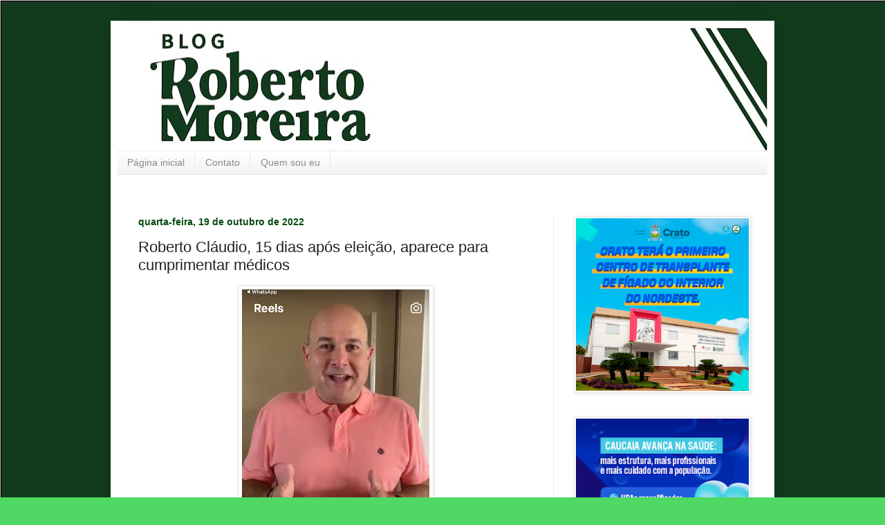

--- FILE ---
content_type: text/html; charset=UTF-8
request_url: https://www.blogrobertomoreira.com/2022/10/roberto-claudio-15-dias-apos-eleicao.html
body_size: 13295
content:
<!DOCTYPE html>
<html class='v2' dir='ltr' lang='pt-BR'>
<head>
<link href='https://www.blogger.com/static/v1/widgets/335934321-css_bundle_v2.css' rel='stylesheet' type='text/css'/>
<meta content='width=1100' name='viewport'/>
<meta content='text/html; charset=UTF-8' http-equiv='Content-Type'/>
<meta content='blogger' name='generator'/>
<link href='https://www.blogrobertomoreira.com/favicon.ico' rel='icon' type='image/x-icon'/>
<link href='https://www.blogrobertomoreira.com/2022/10/roberto-claudio-15-dias-apos-eleicao.html' rel='canonical'/>
<link rel="alternate" type="application/atom+xml" title="Roberto Moreira - Atom" href="https://www.blogrobertomoreira.com/feeds/posts/default" />
<link rel="alternate" type="application/rss+xml" title="Roberto Moreira - RSS" href="https://www.blogrobertomoreira.com/feeds/posts/default?alt=rss" />
<link rel="service.post" type="application/atom+xml" title="Roberto Moreira - Atom" href="https://www.blogger.com/feeds/7233307391534173589/posts/default" />

<link rel="alternate" type="application/atom+xml" title="Roberto Moreira - Atom" href="https://www.blogrobertomoreira.com/feeds/1411977672445640412/comments/default" />
<!--Can't find substitution for tag [blog.ieCssRetrofitLinks]-->
<link href='https://blogger.googleusercontent.com/img/b/R29vZ2xl/AVvXsEiiciwTxqXZ66cPDm-0ZG-qJl8lOsEJIUW8aO1xK4GoJ-R7Pm_sLdc7q6_MELpxU6rMDi9UY8kWYAXVLIpPaC93jkQu8GyD6tzYf5eMmdH2embgsjWCqR5NRovVf-zhd3T3D_WcSFBZVrhZ46VH1xc4T9dhScX7y9-bKBN1-QVgNp1XEIMFb4F2LKBe/w271-h400/F148C1EF-D4CB-4798-A50C-28ED2C5665E2.jpeg' rel='image_src'/>
<meta content='https://www.blogrobertomoreira.com/2022/10/roberto-claudio-15-dias-apos-eleicao.html' property='og:url'/>
<meta content='Roberto Cláudio, 15 dias após eleição, aparece para  cumprimentar médicos ' property='og:title'/>
<meta content='O ex-prefeito Roberto Cláudio gravou vídeo, parabenizando e registrando o dia do médico. O depoimento foi gravado, 15 dias após o resultado ...' property='og:description'/>
<meta content='https://blogger.googleusercontent.com/img/b/R29vZ2xl/AVvXsEiiciwTxqXZ66cPDm-0ZG-qJl8lOsEJIUW8aO1xK4GoJ-R7Pm_sLdc7q6_MELpxU6rMDi9UY8kWYAXVLIpPaC93jkQu8GyD6tzYf5eMmdH2embgsjWCqR5NRovVf-zhd3T3D_WcSFBZVrhZ46VH1xc4T9dhScX7y9-bKBN1-QVgNp1XEIMFb4F2LKBe/w1200-h630-p-k-no-nu/F148C1EF-D4CB-4798-A50C-28ED2C5665E2.jpeg' property='og:image'/>
<title>Roberto Moreira: Roberto Cláudio, 15 dias após eleição, aparece para  cumprimentar médicos </title>
<style id='page-skin-1' type='text/css'><!--
/*
-----------------------------------------------
Blogger Template Style
Name:     Simple
Designer: Blogger
URL:      www.blogger.com
----------------------------------------------- */
/* Content
----------------------------------------------- */
body {
font: normal normal 12px Arial, Tahoma, Helvetica, FreeSans, sans-serif;
color: #222222;
background: #4fd863 url(https://blogger.googleusercontent.com/img/a/AVvXsEjRfxg69aGiBPox1wBYALikRFw18PXVtfV6DxYdzM2TJDDnQDrvTOaxe6tfyM-OmPFzzTEkFWK5wDYQMlNJMXGQlMj_EPQFdsQsniguELcb8bSKAxaLVNhB64H93LnQ1gqCcTJRfMaTNHlw8CNBooUtrHJVDn5pS4Gsjvn0Kgpyb8h86NGhEgcJuopmzIs=s1600) repeat scroll top left;
padding: 0 40px 40px 40px;
}
html body .region-inner {
min-width: 0;
max-width: 100%;
width: auto;
}
h2 {
font-size: 22px;
}
a:link {
text-decoration:none;
color: #167829;
}
a:visited {
text-decoration:none;
color: #737373;
}
a:hover {
text-decoration:underline;
color: #14ff54;
}
.body-fauxcolumn-outer .fauxcolumn-inner {
background: transparent none repeat scroll top left;
_background-image: none;
}
.body-fauxcolumn-outer .cap-top {
position: absolute;
z-index: 1;
height: 400px;
width: 100%;
}
.body-fauxcolumn-outer .cap-top .cap-left {
width: 100%;
background: transparent none repeat-x scroll top left;
_background-image: none;
}
.content-outer {
-moz-box-shadow: 0 0 40px rgba(0, 0, 0, .15);
-webkit-box-shadow: 0 0 5px rgba(0, 0, 0, .15);
-goog-ms-box-shadow: 0 0 10px #333333;
box-shadow: 0 0 40px rgba(0, 0, 0, .15);
margin-bottom: 1px;
}
.content-inner {
padding: 10px 10px;
}
.content-inner {
background-color: #ffffff;
}
/* Header
----------------------------------------------- */
.header-outer {
background: #000000 none repeat-x scroll 0 -400px;
_background-image: none;
}
.Header h1 {
font: normal normal 60px Arial, Tahoma, Helvetica, FreeSans, sans-serif;
color: #268b31;
text-shadow: -1px -1px 1px rgba(0, 0, 0, .2);
}
.Header h1 a {
color: #268b31;
}
.Header .description {
font-size: 140%;
color: #585858;
}
.header-inner .Header .titlewrapper {
padding: 22px 30px;
}
.header-inner .Header .descriptionwrapper {
padding: 0 30px;
}
/* Tabs
----------------------------------------------- */
.tabs-inner .section:first-child {
border-top: 1px solid #e8e8e8;
}
.tabs-inner .section:first-child ul {
margin-top: -1px;
border-top: 1px solid #e8e8e8;
border-left: 0 solid #e8e8e8;
border-right: 0 solid #e8e8e8;
}
.tabs-inner .widget ul {
background: #efefef url(https://resources.blogblog.com/blogblog/data/1kt/simple/gradients_light.png) repeat-x scroll 0 -800px;
_background-image: none;
border-bottom: 1px solid #e8e8e8;
margin-top: 0;
margin-left: -30px;
margin-right: -30px;
}
.tabs-inner .widget li a {
display: inline-block;
padding: .6em 1em;
font: normal normal 14px Arial, Tahoma, Helvetica, FreeSans, sans-serif;
color: #898989;
border-left: 1px solid #ffffff;
border-right: 1px solid #e8e8e8;
}
.tabs-inner .widget li:first-child a {
border-left: none;
}
.tabs-inner .widget li.selected a, .tabs-inner .widget li a:hover {
color: #000000;
background-color: #e8e8e8;
text-decoration: none;
}
/* Columns
----------------------------------------------- */
.main-outer {
border-top: 0 solid #e8e8e8;
}
.fauxcolumn-left-outer .fauxcolumn-inner {
border-right: 1px solid #e8e8e8;
}
.fauxcolumn-right-outer .fauxcolumn-inner {
border-left: 1px solid #e8e8e8;
}
/* Headings
----------------------------------------------- */
div.widget > h2,
div.widget h2.title {
margin: 0 0 1em 0;
font: normal bold 11px Arial, Tahoma, Helvetica, FreeSans, sans-serif;
color: #000000;
}
/* Widgets
----------------------------------------------- */
.widget .zippy {
color: #898989;
text-shadow: 2px 2px 1px rgba(0, 0, 0, .1);
}
.widget .popular-posts ul {
list-style: none;
}
/* Posts
----------------------------------------------- */
h2.date-header {
font: normal bold 14px Arial, Tahoma, Helvetica, FreeSans, sans-serif;
}
.date-header span {
background-color: #ffffff;
color: #064b10;
padding: inherit;
letter-spacing: inherit;
margin: inherit;
}
.main-inner {
padding-top: 30px;
padding-bottom: 30px;
}
.main-inner .column-center-inner {
padding: 0 15px;
}
.main-inner .column-center-inner .section {
margin: 0 15px;
}
.post {
margin: 0 0 25px 0;
}
h3.post-title, .comments h4 {
font: normal normal 22px Arial, Tahoma, Helvetica, FreeSans, sans-serif;
margin: .75em 0 0;
}
.post-body {
font-size: 110%;
line-height: 1.4;
position: relative;
}
.post-body img, .post-body .tr-caption-container, .Profile img, .Image img,
.BlogList .item-thumbnail img {
padding: 2px;
background: #ffffff;
border: 1px solid #e8e8e8;
-moz-box-shadow: 1px 1px 5px rgba(0, 0, 0, .1);
-webkit-box-shadow: 1px 1px 5px rgba(0, 0, 0, .1);
box-shadow: 1px 1px 5px rgba(0, 0, 0, .1);
}
.post-body img, .post-body .tr-caption-container {
padding: 5px;
}
.post-body .tr-caption-container {
color: #000000;
}
.post-body .tr-caption-container img {
padding: 0;
background: transparent;
border: none;
-moz-box-shadow: 0 0 0 rgba(0, 0, 0, .1);
-webkit-box-shadow: 0 0 0 rgba(0, 0, 0, .1);
box-shadow: 0 0 0 rgba(0, 0, 0, .1);
}
.post-header {
margin: 0 0 1.5em;
line-height: 1.6;
font-size: 90%;
}
.post-footer {
margin: 20px -2px 0;
padding: 5px 10px;
color: #282828;
background-color: #f4f4f4;
border-bottom: 1px solid #e8e8e8;
line-height: 1.6;
font-size: 90%;
}
#comments .comment-author {
padding-top: 1.5em;
border-top: 1px solid #e8e8e8;
background-position: 0 1.5em;
}
#comments .comment-author:first-child {
padding-top: 0;
border-top: none;
}
.avatar-image-container {
margin: .2em 0 0;
}
#comments .avatar-image-container img {
border: 1px solid #e8e8e8;
}
/* Comments
----------------------------------------------- */
.comments .comments-content .icon.blog-author {
background-repeat: no-repeat;
background-image: url([data-uri]);
}
.comments .comments-content .loadmore a {
border-top: 1px solid #898989;
border-bottom: 1px solid #898989;
}
.comments .comment-thread.inline-thread {
background-color: #f4f4f4;
}
.comments .continue {
border-top: 2px solid #898989;
}
/* Accents
---------------------------------------------- */
.section-columns td.columns-cell {
border-left: 1px solid #e8e8e8;
}
.blog-pager {
background: transparent none no-repeat scroll top center;
}
.blog-pager-older-link, .home-link,
.blog-pager-newer-link {
background-color: #ffffff;
padding: 5px;
}
.footer-outer {
border-top: 0 dashed #bbbbbb;
}
/* Mobile
----------------------------------------------- */
body.mobile  {
background-size: auto;
}
.mobile .body-fauxcolumn-outer {
background: transparent none repeat scroll top left;
}
.mobile .body-fauxcolumn-outer .cap-top {
background-size: 100% auto;
}
.mobile .content-outer {
-webkit-box-shadow: 0 0 3px rgba(0, 0, 0, .15);
box-shadow: 0 0 3px rgba(0, 0, 0, .15);
}
.mobile .tabs-inner .widget ul {
margin-left: 0;
margin-right: 0;
}
.mobile .post {
margin: 0;
}
.mobile .main-inner .column-center-inner .section {
margin: 0;
}
.mobile .date-header span {
padding: 0.1em 10px;
margin: 0 -10px;
}
.mobile h3.post-title {
margin: 0;
}
.mobile .blog-pager {
background: transparent none no-repeat scroll top center;
}
.mobile .footer-outer {
border-top: none;
}
.mobile .main-inner, .mobile .footer-inner {
background-color: #ffffff;
}
.mobile-index-contents {
color: #222222;
}
.mobile-link-button {
background-color: #167829;
}
.mobile-link-button a:link, .mobile-link-button a:visited {
color: #ffffff;
}
.mobile .tabs-inner .section:first-child {
border-top: none;
}
.mobile .tabs-inner .PageList .widget-content {
background-color: #e8e8e8;
color: #000000;
border-top: 1px solid #e8e8e8;
border-bottom: 1px solid #e8e8e8;
}
.mobile .tabs-inner .PageList .widget-content .pagelist-arrow {
border-left: 1px solid #e8e8e8;
}

--></style>
<style id='template-skin-1' type='text/css'><!--
body {
min-width: 960px;
}
.content-outer, .content-fauxcolumn-outer, .region-inner {
min-width: 960px;
max-width: 960px;
_width: 960px;
}
.main-inner .columns {
padding-left: 0;
padding-right: 310px;
}
.main-inner .fauxcolumn-center-outer {
left: 0;
right: 310px;
/* IE6 does not respect left and right together */
_width: expression(this.parentNode.offsetWidth -
parseInt("0") -
parseInt("310px") + 'px');
}
.main-inner .fauxcolumn-left-outer {
width: 0;
}
.main-inner .fauxcolumn-right-outer {
width: 310px;
}
.main-inner .column-left-outer {
width: 0;
right: 100%;
margin-left: -0;
}
.main-inner .column-right-outer {
width: 310px;
margin-right: -310px;
}
#layout {
min-width: 0;
}
#layout .content-outer {
min-width: 0;
width: 800px;
}
#layout .region-inner {
min-width: 0;
width: auto;
}
body#layout div.add_widget {
padding: 8px;
}
body#layout div.add_widget a {
margin-left: 32px;
}
--></style>
<style>
    body {background-image:url(https\:\/\/blogger.googleusercontent.com\/img\/a\/AVvXsEjRfxg69aGiBPox1wBYALikRFw18PXVtfV6DxYdzM2TJDDnQDrvTOaxe6tfyM-OmPFzzTEkFWK5wDYQMlNJMXGQlMj_EPQFdsQsniguELcb8bSKAxaLVNhB64H93LnQ1gqCcTJRfMaTNHlw8CNBooUtrHJVDn5pS4Gsjvn0Kgpyb8h86NGhEgcJuopmzIs=s1600);}
    
@media (max-width: 200px) { body {background-image:url(https\:\/\/blogger.googleusercontent.com\/img\/a\/AVvXsEjRfxg69aGiBPox1wBYALikRFw18PXVtfV6DxYdzM2TJDDnQDrvTOaxe6tfyM-OmPFzzTEkFWK5wDYQMlNJMXGQlMj_EPQFdsQsniguELcb8bSKAxaLVNhB64H93LnQ1gqCcTJRfMaTNHlw8CNBooUtrHJVDn5pS4Gsjvn0Kgpyb8h86NGhEgcJuopmzIs=w200);}}
@media (max-width: 400px) and (min-width: 201px) { body {background-image:url(https\:\/\/blogger.googleusercontent.com\/img\/a\/AVvXsEjRfxg69aGiBPox1wBYALikRFw18PXVtfV6DxYdzM2TJDDnQDrvTOaxe6tfyM-OmPFzzTEkFWK5wDYQMlNJMXGQlMj_EPQFdsQsniguELcb8bSKAxaLVNhB64H93LnQ1gqCcTJRfMaTNHlw8CNBooUtrHJVDn5pS4Gsjvn0Kgpyb8h86NGhEgcJuopmzIs=w400);}}
@media (max-width: 800px) and (min-width: 401px) { body {background-image:url(https\:\/\/blogger.googleusercontent.com\/img\/a\/AVvXsEjRfxg69aGiBPox1wBYALikRFw18PXVtfV6DxYdzM2TJDDnQDrvTOaxe6tfyM-OmPFzzTEkFWK5wDYQMlNJMXGQlMj_EPQFdsQsniguELcb8bSKAxaLVNhB64H93LnQ1gqCcTJRfMaTNHlw8CNBooUtrHJVDn5pS4Gsjvn0Kgpyb8h86NGhEgcJuopmzIs=w800);}}
@media (max-width: 1200px) and (min-width: 801px) { body {background-image:url(https\:\/\/blogger.googleusercontent.com\/img\/a\/AVvXsEjRfxg69aGiBPox1wBYALikRFw18PXVtfV6DxYdzM2TJDDnQDrvTOaxe6tfyM-OmPFzzTEkFWK5wDYQMlNJMXGQlMj_EPQFdsQsniguELcb8bSKAxaLVNhB64H93LnQ1gqCcTJRfMaTNHlw8CNBooUtrHJVDn5pS4Gsjvn0Kgpyb8h86NGhEgcJuopmzIs=w1200);}}
/* Last tag covers anything over one higher than the previous max-size cap. */
@media (min-width: 1201px) { body {background-image:url(https\:\/\/blogger.googleusercontent.com\/img\/a\/AVvXsEjRfxg69aGiBPox1wBYALikRFw18PXVtfV6DxYdzM2TJDDnQDrvTOaxe6tfyM-OmPFzzTEkFWK5wDYQMlNJMXGQlMj_EPQFdsQsniguELcb8bSKAxaLVNhB64H93LnQ1gqCcTJRfMaTNHlw8CNBooUtrHJVDn5pS4Gsjvn0Kgpyb8h86NGhEgcJuopmzIs=w1600);}}
  </style>
<link href='https://www.blogger.com/dyn-css/authorization.css?targetBlogID=7233307391534173589&amp;zx=8e460c95-39f9-489a-8fd5-6dffa1bb9584' media='none' onload='if(media!=&#39;all&#39;)media=&#39;all&#39;' rel='stylesheet'/><noscript><link href='https://www.blogger.com/dyn-css/authorization.css?targetBlogID=7233307391534173589&amp;zx=8e460c95-39f9-489a-8fd5-6dffa1bb9584' rel='stylesheet'/></noscript>
<meta name='google-adsense-platform-account' content='ca-host-pub-1556223355139109'/>
<meta name='google-adsense-platform-domain' content='blogspot.com'/>

<!-- data-ad-client=ca-pub-4356024836868522 -->

</head>
<body class='loading variant-pale'>
<div class='navbar no-items section' id='navbar' name='Navbar'>
</div>
<div class='body-fauxcolumns'>
<div class='fauxcolumn-outer body-fauxcolumn-outer'>
<div class='cap-top'>
<div class='cap-left'></div>
<div class='cap-right'></div>
</div>
<div class='fauxborder-left'>
<div class='fauxborder-right'></div>
<div class='fauxcolumn-inner'>
</div>
</div>
<div class='cap-bottom'>
<div class='cap-left'></div>
<div class='cap-right'></div>
</div>
</div>
</div>
<div class='content'>
<div class='content-fauxcolumns'>
<div class='fauxcolumn-outer content-fauxcolumn-outer'>
<div class='cap-top'>
<div class='cap-left'></div>
<div class='cap-right'></div>
</div>
<div class='fauxborder-left'>
<div class='fauxborder-right'></div>
<div class='fauxcolumn-inner'>
</div>
</div>
<div class='cap-bottom'>
<div class='cap-left'></div>
<div class='cap-right'></div>
</div>
</div>
</div>
<div class='content-outer'>
<div class='content-cap-top cap-top'>
<div class='cap-left'></div>
<div class='cap-right'></div>
</div>
<div class='fauxborder-left content-fauxborder-left'>
<div class='fauxborder-right content-fauxborder-right'></div>
<div class='content-inner'>
<header>
<div class='header-outer'>
<div class='header-cap-top cap-top'>
<div class='cap-left'></div>
<div class='cap-right'></div>
</div>
<div class='fauxborder-left header-fauxborder-left'>
<div class='fauxborder-right header-fauxborder-right'></div>
<div class='region-inner header-inner'>
<div class='header section' id='header' name='Cabeçalho'><div class='widget Header' data-version='1' id='Header1'>
<div id='header-inner'>
<a href='https://www.blogrobertomoreira.com/' style='display: block'>
<img alt='Roberto Moreira' height='178px; ' id='Header1_headerimg' src='https://blogger.googleusercontent.com/img/a/AVvXsEh8qyR7bRUlrmGNOWet8f8xi2uEGsMYOXoAceqoyoYVp_oS1F23YHXXnChoRX0nvrLGyDPJMUIz7FFv2p0qZBR4awlLtqHD-zsIBnKQ4ORnF_6HxTSvBeiXk16NT8zkO3_uoOv7pJtxF8AAkgBNvAcowl7x4_F_G90QvttAHSPtT9Ro_vnWwLzlo1sYJ3M=s940' style='display: block' width='940px; '/>
</a>
</div>
</div></div>
</div>
</div>
<div class='header-cap-bottom cap-bottom'>
<div class='cap-left'></div>
<div class='cap-right'></div>
</div>
</div>
</header>
<div class='tabs-outer'>
<div class='tabs-cap-top cap-top'>
<div class='cap-left'></div>
<div class='cap-right'></div>
</div>
<div class='fauxborder-left tabs-fauxborder-left'>
<div class='fauxborder-right tabs-fauxborder-right'></div>
<div class='region-inner tabs-inner'>
<div class='tabs section' id='crosscol' name='Entre colunas'><div class='widget PageList' data-version='1' id='PageList2'>
<h2>Páginas</h2>
<div class='widget-content'>
<ul>
<li>
<a href='https://www.blogrobertomoreira.com/'>Página inicial</a>
</li>
<li>
<a href='https://www.blogrobertomoreira.com/p/contato.html'>Contato</a>
</li>
<li>
<a href='https://www.blogrobertomoreira.com/p/historia.html'>Quem sou eu</a>
</li>
</ul>
<div class='clear'></div>
</div>
</div></div>
<div class='tabs section' id='crosscol-overflow' name='Cross-Column 2'><div class='widget HTML' data-version='1' id='HTML1'>
<div class='widget-content'>
<div class="clever-core-ads"></div>
</div>
<div class='clear'></div>
</div></div>
</div>
</div>
<div class='tabs-cap-bottom cap-bottom'>
<div class='cap-left'></div>
<div class='cap-right'></div>
</div>
</div>
<div class='main-outer'>
<div class='main-cap-top cap-top'>
<div class='cap-left'></div>
<div class='cap-right'></div>
</div>
<div class='fauxborder-left main-fauxborder-left'>
<div class='fauxborder-right main-fauxborder-right'></div>
<div class='region-inner main-inner'>
<div class='columns fauxcolumns'>
<div class='fauxcolumn-outer fauxcolumn-center-outer'>
<div class='cap-top'>
<div class='cap-left'></div>
<div class='cap-right'></div>
</div>
<div class='fauxborder-left'>
<div class='fauxborder-right'></div>
<div class='fauxcolumn-inner'>
</div>
</div>
<div class='cap-bottom'>
<div class='cap-left'></div>
<div class='cap-right'></div>
</div>
</div>
<div class='fauxcolumn-outer fauxcolumn-left-outer'>
<div class='cap-top'>
<div class='cap-left'></div>
<div class='cap-right'></div>
</div>
<div class='fauxborder-left'>
<div class='fauxborder-right'></div>
<div class='fauxcolumn-inner'>
</div>
</div>
<div class='cap-bottom'>
<div class='cap-left'></div>
<div class='cap-right'></div>
</div>
</div>
<div class='fauxcolumn-outer fauxcolumn-right-outer'>
<div class='cap-top'>
<div class='cap-left'></div>
<div class='cap-right'></div>
</div>
<div class='fauxborder-left'>
<div class='fauxborder-right'></div>
<div class='fauxcolumn-inner'>
</div>
</div>
<div class='cap-bottom'>
<div class='cap-left'></div>
<div class='cap-right'></div>
</div>
</div>
<!-- corrects IE6 width calculation -->
<div class='columns-inner'>
<div class='column-center-outer'>
<div class='column-center-inner'>
<div class='main section' id='main' name='Principal'><div class='widget Blog' data-version='1' id='Blog1'>
<div class='blog-posts hfeed'>

          <div class="date-outer">
        
<h2 class='date-header'><span>quarta-feira, 19 de outubro de 2022</span></h2>

          <div class="date-posts">
        
<div class='post-outer'>
<div class='post hentry uncustomized-post-template' itemprop='blogPost' itemscope='itemscope' itemtype='http://schema.org/BlogPosting'>
<meta content='https://blogger.googleusercontent.com/img/b/R29vZ2xl/AVvXsEiiciwTxqXZ66cPDm-0ZG-qJl8lOsEJIUW8aO1xK4GoJ-R7Pm_sLdc7q6_MELpxU6rMDi9UY8kWYAXVLIpPaC93jkQu8GyD6tzYf5eMmdH2embgsjWCqR5NRovVf-zhd3T3D_WcSFBZVrhZ46VH1xc4T9dhScX7y9-bKBN1-QVgNp1XEIMFb4F2LKBe/w271-h400/F148C1EF-D4CB-4798-A50C-28ED2C5665E2.jpeg' itemprop='image_url'/>
<meta content='7233307391534173589' itemprop='blogId'/>
<meta content='1411977672445640412' itemprop='postId'/>
<a name='1411977672445640412'></a>
<h3 class='post-title entry-title' itemprop='name'>
Roberto Cláudio, 15 dias após eleição, aparece para  cumprimentar médicos 
</h3>
<div class='post-header'>
<div class='post-header-line-1'></div>
</div>
<div class='post-body entry-content' id='post-body-1411977672445640412' itemprop='description articleBody'>
<p></p><div class="separator" style="clear: both; text-align: center;"><a href="https://blogger.googleusercontent.com/img/b/R29vZ2xl/AVvXsEiiciwTxqXZ66cPDm-0ZG-qJl8lOsEJIUW8aO1xK4GoJ-R7Pm_sLdc7q6_MELpxU6rMDi9UY8kWYAXVLIpPaC93jkQu8GyD6tzYf5eMmdH2embgsjWCqR5NRovVf-zhd3T3D_WcSFBZVrhZ46VH1xc4T9dhScX7y9-bKBN1-QVgNp1XEIMFb4F2LKBe/s1220/F148C1EF-D4CB-4798-A50C-28ED2C5665E2.jpeg" imageanchor="1" style="margin-left: 1em; margin-right: 1em;"><img border="0" data-original-height="1220" data-original-width="828" height="400" src="https://blogger.googleusercontent.com/img/b/R29vZ2xl/AVvXsEiiciwTxqXZ66cPDm-0ZG-qJl8lOsEJIUW8aO1xK4GoJ-R7Pm_sLdc7q6_MELpxU6rMDi9UY8kWYAXVLIpPaC93jkQu8GyD6tzYf5eMmdH2embgsjWCqR5NRovVf-zhd3T3D_WcSFBZVrhZ46VH1xc4T9dhScX7y9-bKBN1-QVgNp1XEIMFb4F2LKBe/w271-h400/F148C1EF-D4CB-4798-A50C-28ED2C5665E2.jpeg" width="271" /></a></div><br />O ex-prefeito Roberto Cláudio gravou vídeo, parabenizando e registrando o dia do médico. O depoimento foi gravado, 15 dias após o resultado das urnas, onde chegou em terceiro lugar na corrida pelo governo do Ceará.&nbsp;<p></p><p>A propósito, Roberto Cláudio tem dialogado com deputados eleitos e prefeitos que o apoiaram. Depois do segundo turno, o PDT deve se reunit para avaliar o quadro estadual. Elmano de Freitas e Camilo já sinalizaram para um possível entendimento.</p>
<div style='clear: both;'></div>
</div>
<div class='post-footer'>
<div class='post-footer-line post-footer-line-1'>
<span class='post-author vcard'>
By
<span class='fn' itemprop='author' itemscope='itemscope' itemtype='http://schema.org/Person'>
<meta content='https://www.blogger.com/profile/12962805268635457143' itemprop='url'/>
<a class='g-profile' href='https://www.blogger.com/profile/12962805268635457143' rel='author' title='author profile'>
<span itemprop='name'>robertomoreira</span>
</a>
</span>
</span>
<span class='post-timestamp'>
at
<meta content='https://www.blogrobertomoreira.com/2022/10/roberto-claudio-15-dias-apos-eleicao.html' itemprop='url'/>
<a class='timestamp-link' href='https://www.blogrobertomoreira.com/2022/10/roberto-claudio-15-dias-apos-eleicao.html' rel='bookmark' title='permanent link'><abbr class='published' itemprop='datePublished' title='2022-10-19T02:04:00-07:00'>outubro 19, 2022</abbr></a>
</span>
<span class='post-comment-link'>
</span>
<span class='post-icons'>
</span>
<div class='post-share-buttons goog-inline-block'>
<a class='goog-inline-block share-button sb-email' href='https://www.blogger.com/share-post.g?blogID=7233307391534173589&postID=1411977672445640412&target=email' target='_blank' title='Enviar por e-mail'><span class='share-button-link-text'>Enviar por e-mail</span></a><a class='goog-inline-block share-button sb-blog' href='https://www.blogger.com/share-post.g?blogID=7233307391534173589&postID=1411977672445640412&target=blog' onclick='window.open(this.href, "_blank", "height=270,width=475"); return false;' target='_blank' title='Postar no blog!'><span class='share-button-link-text'>Postar no blog!</span></a><a class='goog-inline-block share-button sb-twitter' href='https://www.blogger.com/share-post.g?blogID=7233307391534173589&postID=1411977672445640412&target=twitter' target='_blank' title='Compartilhar no X'><span class='share-button-link-text'>Compartilhar no X</span></a><a class='goog-inline-block share-button sb-facebook' href='https://www.blogger.com/share-post.g?blogID=7233307391534173589&postID=1411977672445640412&target=facebook' onclick='window.open(this.href, "_blank", "height=430,width=640"); return false;' target='_blank' title='Compartilhar no Facebook'><span class='share-button-link-text'>Compartilhar no Facebook</span></a><a class='goog-inline-block share-button sb-pinterest' href='https://www.blogger.com/share-post.g?blogID=7233307391534173589&postID=1411977672445640412&target=pinterest' target='_blank' title='Compartilhar com o Pinterest'><span class='share-button-link-text'>Compartilhar com o Pinterest</span></a>
</div>
</div>
<div class='post-footer-line post-footer-line-2'>
<span class='post-labels'>
</span>
</div>
<div class='post-footer-line post-footer-line-3'>
<span class='post-location'>
</span>
</div>
</div>
</div>
<div class='comments' id='comments'>
<a name='comments'></a>
</div>
</div>

        </div></div>
      
</div>
<div class='blog-pager' id='blog-pager'>
<span id='blog-pager-newer-link'>
<a class='blog-pager-newer-link' href='https://www.blogrobertomoreira.com/2022/10/pesquisa-ipespe-lula-tem-53-contra-47.html' id='Blog1_blog-pager-newer-link' title='Postagem mais recente'>Postagem mais recente</a>
</span>
<span id='blog-pager-older-link'>
<a class='blog-pager-older-link' href='https://www.blogrobertomoreira.com/2022/10/feitosinha-cobra-cinturao-das-aguas.html' id='Blog1_blog-pager-older-link' title='Postagem mais antiga'>Postagem mais antiga</a>
</span>
<a class='home-link' href='https://www.blogrobertomoreira.com/'>Página inicial</a>
</div>
<div class='clear'></div>
<div class='post-feeds'>
</div>
</div></div>
</div>
</div>
<div class='column-left-outer'>
<div class='column-left-inner'>
<aside>
</aside>
</div>
</div>
<div class='column-right-outer'>
<div class='column-right-inner'>
<aside>
<div class='sidebar section' id='sidebar-right-1'><div class='widget Image' data-version='1' id='Image5'>
<div class='widget-content'>
<img alt='' height='284' id='Image5_img' src='https://blogger.googleusercontent.com/img/a/AVvXsEjQwZByzaK4tgMMCfuVxl6ueosNsLwFKeNGnj0JizLUHFjUpySiedYg5lFQ1pdS3i91i5-pjil0pZmrmK7nSApSabp-hRbz8uoX5pzSShd2LZg2fv3Nb7m5h-vVKX1lfDY-6aPCjBJU8zlHX8LjcoFZdVBnEpf5D5k-HBLTgh8aW_i2kfLlOli5AV5irOs=s284' width='284'/>
<br/>
</div>
<div class='clear'></div>
</div><div class='widget Image' data-version='1' id='Image8'>
<div class='widget-content'>
<a href='https://www.caucaia.ce.gov.br/'>
<img alt='' height='284' id='Image8_img' src='https://blogger.googleusercontent.com/img/a/AVvXsEjlmpal1MneXpKrwz4ea3u6gKn4OlFAuIPmahj4qucye9ZQFXdVtQY91rgwsua_u0jBb7-lDUmKoXgXGqg5JlQyyK0u-6yFkumTZLCO7els_0lD3VVNh-OFvvU7dBglRqJDv_8CELCmmd15pso1b8NdN8Hn0dPtvPQva4BJkfj8bubz2y8F4SjHNhwF2ek=s284' width='284'/>
</a>
<br/>
</div>
<div class='clear'></div>
</div><div class='widget Image' data-version='1' id='Image7'>
<div class='widget-content'>
<img alt='' height='300' id='Image7_img' src='https://blogger.googleusercontent.com/img/a/AVvXsEhvGaLS0tfSIKAhW-PyBeeBNDHcbf3ty1TwgqKYCAJ6G6GW-8mWtLMEeeymCY9I14JOfV9RF2BgYjnOKTvaQ61wzSXl_IrvpfHaAaGCcEoFjVKKt-U37TDCpl_NKTyMNXlkpYskE2DyarUfhcw6y7A0wZgrSoPIA2jSGhVxllkc5Yg14s3sICqxHsxVoYM=s300' width='300'/>
<br/>
</div>
<div class='clear'></div>
</div><div class='widget Image' data-version='1' id='Image2'>
<div class='widget-content'>
<img alt='' height='284' id='Image2_img' src='https://blogger.googleusercontent.com/img/a/AVvXsEjKY0DO2HRDwooukGrG9VuFZd6-xvB7zLokPtRVC4oahM8hip5xyfmYwdmM_zuNmu7fiP0ZkdCVx0REJ_pGmUKPV_yv2CYYLP4wkKAJfr7LshNVds5rW211M2kNSV8se_12byjJF3YHKSeo-IRvrb8KUcvo8SalM47QbVjlgYbm2_AtMU0YmZs9kK6kYxA=s284' width='284'/>
<br/>
</div>
<div class='clear'></div>
</div><div class='widget Image' data-version='1' id='Image6'>
<div class='widget-content'>
<img alt='' height='302' id='Image6_img' src='https://blogger.googleusercontent.com/img/a/AVvXsEgR4RgcG9tb6UGvuxUUxRq-CIepy3LTqb20NtASoaioCf12vKX9k3xPoQPmLP1wEkONjI5ikihGrNTchyI0IuO6ZR8SuYFw2hMJnFX9Cf23Y2uCq5zFCmt0LVbAxv0JeQmtiXV9xfStoK7qv4k29-psGKrkPWuGBTnhCLf73w2hrJmNPJ8kITB-_swDonU=s302' width='302'/>
<br/>
</div>
<div class='clear'></div>
</div><div class='widget BlogSearch' data-version='1' id='BlogSearch2'>
<h2 class='title'>Pesquisar este blog</h2>
<div class='widget-content'>
<div id='BlogSearch2_form'>
<form action='https://www.blogrobertomoreira.com/search' class='gsc-search-box' target='_top'>
<table cellpadding='0' cellspacing='0' class='gsc-search-box'>
<tbody>
<tr>
<td class='gsc-input'>
<input autocomplete='off' class='gsc-input' name='q' size='10' title='search' type='text' value=''/>
</td>
<td class='gsc-search-button'>
<input class='gsc-search-button' title='search' type='submit' value='Pesquisar'/>
</td>
</tr>
</tbody>
</table>
</form>
</div>
</div>
<div class='clear'></div>
</div><div class='widget Image' data-version='1' id='Image1'>
<div class='widget-content'>
<img alt='' height='307' id='Image1_img' src='https://blogger.googleusercontent.com/img/b/R29vZ2xl/AVvXsEjPX6-Sd1z4KJQ6ggfStlJSTbouKinmdUzvUMfiU8Cieq0MDLVHovIY2bNOSQVcHUS92XPgfcHvPfv17M1pji0kYvnP7xHEdxpG2RglunPu8njv9NLXdpytFhNF1Sqv5lZnoDMZY9V_GMHy/s307/robertosss.jpg' width='261'/>
<br/>
</div>
<div class='clear'></div>
</div>
<div class='widget BlogArchive' data-version='1' id='BlogArchive1'>
<h2>Blog Archive</h2>
<div class='widget-content'>
<div id='ArchiveList'>
<div id='BlogArchive1_ArchiveList'>
<ul class='flat'>
<li class='archivedate'>
<a href='https://www.blogrobertomoreira.com/2026/01/'>janeiro 2026</a> (219)
      </li>
<li class='archivedate'>
<a href='https://www.blogrobertomoreira.com/2025/12/'>dezembro 2025</a> (372)
      </li>
<li class='archivedate'>
<a href='https://www.blogrobertomoreira.com/2025/11/'>novembro 2025</a> (368)
      </li>
<li class='archivedate'>
<a href='https://www.blogrobertomoreira.com/2025/10/'>outubro 2025</a> (447)
      </li>
<li class='archivedate'>
<a href='https://www.blogrobertomoreira.com/2025/09/'>setembro 2025</a> (476)
      </li>
<li class='archivedate'>
<a href='https://www.blogrobertomoreira.com/2025/08/'>agosto 2025</a> (481)
      </li>
<li class='archivedate'>
<a href='https://www.blogrobertomoreira.com/2025/07/'>julho 2025</a> (454)
      </li>
<li class='archivedate'>
<a href='https://www.blogrobertomoreira.com/2025/06/'>junho 2025</a> (489)
      </li>
<li class='archivedate'>
<a href='https://www.blogrobertomoreira.com/2025/05/'>maio 2025</a> (478)
      </li>
<li class='archivedate'>
<a href='https://www.blogrobertomoreira.com/2025/04/'>abril 2025</a> (445)
      </li>
<li class='archivedate'>
<a href='https://www.blogrobertomoreira.com/2025/03/'>março 2025</a> (441)
      </li>
<li class='archivedate'>
<a href='https://www.blogrobertomoreira.com/2025/02/'>fevereiro 2025</a> (421)
      </li>
<li class='archivedate'>
<a href='https://www.blogrobertomoreira.com/2025/01/'>janeiro 2025</a> (440)
      </li>
<li class='archivedate'>
<a href='https://www.blogrobertomoreira.com/2024/12/'>dezembro 2024</a> (477)
      </li>
<li class='archivedate'>
<a href='https://www.blogrobertomoreira.com/2024/11/'>novembro 2024</a> (442)
      </li>
<li class='archivedate'>
<a href='https://www.blogrobertomoreira.com/2024/10/'>outubro 2024</a> (458)
      </li>
<li class='archivedate'>
<a href='https://www.blogrobertomoreira.com/2024/09/'>setembro 2024</a> (404)
      </li>
<li class='archivedate'>
<a href='https://www.blogrobertomoreira.com/2024/08/'>agosto 2024</a> (549)
      </li>
<li class='archivedate'>
<a href='https://www.blogrobertomoreira.com/2024/07/'>julho 2024</a> (484)
      </li>
<li class='archivedate'>
<a href='https://www.blogrobertomoreira.com/2024/06/'>junho 2024</a> (489)
      </li>
<li class='archivedate'>
<a href='https://www.blogrobertomoreira.com/2024/05/'>maio 2024</a> (444)
      </li>
<li class='archivedate'>
<a href='https://www.blogrobertomoreira.com/2024/04/'>abril 2024</a> (467)
      </li>
<li class='archivedate'>
<a href='https://www.blogrobertomoreira.com/2024/03/'>março 2024</a> (434)
      </li>
<li class='archivedate'>
<a href='https://www.blogrobertomoreira.com/2024/02/'>fevereiro 2024</a> (445)
      </li>
<li class='archivedate'>
<a href='https://www.blogrobertomoreira.com/2024/01/'>janeiro 2024</a> (479)
      </li>
<li class='archivedate'>
<a href='https://www.blogrobertomoreira.com/2023/12/'>dezembro 2023</a> (483)
      </li>
<li class='archivedate'>
<a href='https://www.blogrobertomoreira.com/2023/11/'>novembro 2023</a> (496)
      </li>
<li class='archivedate'>
<a href='https://www.blogrobertomoreira.com/2023/10/'>outubro 2023</a> (473)
      </li>
<li class='archivedate'>
<a href='https://www.blogrobertomoreira.com/2023/09/'>setembro 2023</a> (480)
      </li>
<li class='archivedate'>
<a href='https://www.blogrobertomoreira.com/2023/08/'>agosto 2023</a> (546)
      </li>
<li class='archivedate'>
<a href='https://www.blogrobertomoreira.com/2023/07/'>julho 2023</a> (497)
      </li>
<li class='archivedate'>
<a href='https://www.blogrobertomoreira.com/2023/06/'>junho 2023</a> (427)
      </li>
<li class='archivedate'>
<a href='https://www.blogrobertomoreira.com/2023/05/'>maio 2023</a> (432)
      </li>
<li class='archivedate'>
<a href='https://www.blogrobertomoreira.com/2023/04/'>abril 2023</a> (401)
      </li>
<li class='archivedate'>
<a href='https://www.blogrobertomoreira.com/2023/03/'>março 2023</a> (416)
      </li>
<li class='archivedate'>
<a href='https://www.blogrobertomoreira.com/2023/02/'>fevereiro 2023</a> (370)
      </li>
<li class='archivedate'>
<a href='https://www.blogrobertomoreira.com/2023/01/'>janeiro 2023</a> (440)
      </li>
<li class='archivedate'>
<a href='https://www.blogrobertomoreira.com/2022/12/'>dezembro 2022</a> (463)
      </li>
<li class='archivedate'>
<a href='https://www.blogrobertomoreira.com/2022/11/'>novembro 2022</a> (430)
      </li>
<li class='archivedate'>
<a href='https://www.blogrobertomoreira.com/2022/10/'>outubro 2022</a> (452)
      </li>
<li class='archivedate'>
<a href='https://www.blogrobertomoreira.com/2022/09/'>setembro 2022</a> (400)
      </li>
<li class='archivedate'>
<a href='https://www.blogrobertomoreira.com/2022/08/'>agosto 2022</a> (440)
      </li>
<li class='archivedate'>
<a href='https://www.blogrobertomoreira.com/2022/07/'>julho 2022</a> (417)
      </li>
<li class='archivedate'>
<a href='https://www.blogrobertomoreira.com/2022/06/'>junho 2022</a> (485)
      </li>
<li class='archivedate'>
<a href='https://www.blogrobertomoreira.com/2022/05/'>maio 2022</a> (473)
      </li>
<li class='archivedate'>
<a href='https://www.blogrobertomoreira.com/2022/04/'>abril 2022</a> (433)
      </li>
<li class='archivedate'>
<a href='https://www.blogrobertomoreira.com/2022/03/'>março 2022</a> (432)
      </li>
<li class='archivedate'>
<a href='https://www.blogrobertomoreira.com/2022/02/'>fevereiro 2022</a> (402)
      </li>
<li class='archivedate'>
<a href='https://www.blogrobertomoreira.com/2022/01/'>janeiro 2022</a> (406)
      </li>
<li class='archivedate'>
<a href='https://www.blogrobertomoreira.com/2021/12/'>dezembro 2021</a> (462)
      </li>
<li class='archivedate'>
<a href='https://www.blogrobertomoreira.com/2021/11/'>novembro 2021</a> (483)
      </li>
<li class='archivedate'>
<a href='https://www.blogrobertomoreira.com/2021/10/'>outubro 2021</a> (507)
      </li>
<li class='archivedate'>
<a href='https://www.blogrobertomoreira.com/2021/09/'>setembro 2021</a> (510)
      </li>
<li class='archivedate'>
<a href='https://www.blogrobertomoreira.com/2021/08/'>agosto 2021</a> (540)
      </li>
<li class='archivedate'>
<a href='https://www.blogrobertomoreira.com/2021/07/'>julho 2021</a> (474)
      </li>
<li class='archivedate'>
<a href='https://www.blogrobertomoreira.com/2021/06/'>junho 2021</a> (528)
      </li>
<li class='archivedate'>
<a href='https://www.blogrobertomoreira.com/2021/05/'>maio 2021</a> (525)
      </li>
<li class='archivedate'>
<a href='https://www.blogrobertomoreira.com/2021/04/'>abril 2021</a> (510)
      </li>
<li class='archivedate'>
<a href='https://www.blogrobertomoreira.com/2021/03/'>março 2021</a> (544)
      </li>
<li class='archivedate'>
<a href='https://www.blogrobertomoreira.com/2021/02/'>fevereiro 2021</a> (433)
      </li>
<li class='archivedate'>
<a href='https://www.blogrobertomoreira.com/2021/01/'>janeiro 2021</a> (517)
      </li>
<li class='archivedate'>
<a href='https://www.blogrobertomoreira.com/2020/12/'>dezembro 2020</a> (512)
      </li>
<li class='archivedate'>
<a href='https://www.blogrobertomoreira.com/2020/11/'>novembro 2020</a> (457)
      </li>
<li class='archivedate'>
<a href='https://www.blogrobertomoreira.com/2020/10/'>outubro 2020</a> (516)
      </li>
<li class='archivedate'>
<a href='https://www.blogrobertomoreira.com/2020/09/'>setembro 2020</a> (529)
      </li>
<li class='archivedate'>
<a href='https://www.blogrobertomoreira.com/2020/08/'>agosto 2020</a> (514)
      </li>
<li class='archivedate'>
<a href='https://www.blogrobertomoreira.com/2020/07/'>julho 2020</a> (592)
      </li>
<li class='archivedate'>
<a href='https://www.blogrobertomoreira.com/2020/06/'>junho 2020</a> (596)
      </li>
<li class='archivedate'>
<a href='https://www.blogrobertomoreira.com/2020/05/'>maio 2020</a> (609)
      </li>
<li class='archivedate'>
<a href='https://www.blogrobertomoreira.com/2020/04/'>abril 2020</a> (630)
      </li>
<li class='archivedate'>
<a href='https://www.blogrobertomoreira.com/2020/03/'>março 2020</a> (644)
      </li>
<li class='archivedate'>
<a href='https://www.blogrobertomoreira.com/2020/02/'>fevereiro 2020</a> (512)
      </li>
<li class='archivedate'>
<a href='https://www.blogrobertomoreira.com/2020/01/'>janeiro 2020</a> (519)
      </li>
<li class='archivedate'>
<a href='https://www.blogrobertomoreira.com/2019/12/'>dezembro 2019</a> (521)
      </li>
<li class='archivedate'>
<a href='https://www.blogrobertomoreira.com/2019/11/'>novembro 2019</a> (545)
      </li>
<li class='archivedate'>
<a href='https://www.blogrobertomoreira.com/2019/10/'>outubro 2019</a> (570)
      </li>
<li class='archivedate'>
<a href='https://www.blogrobertomoreira.com/2019/09/'>setembro 2019</a> (552)
      </li>
<li class='archivedate'>
<a href='https://www.blogrobertomoreira.com/2019/08/'>agosto 2019</a> (219)
      </li>
</ul>
</div>
</div>
<div class='clear'></div>
</div>
</div><div class='widget Image' data-version='1' id='Image10'>
<div class='widget-content'>
<img alt='' height='364' id='Image10_img' src='https://blogger.googleusercontent.com/img/b/R29vZ2xl/AVvXsEinTgjLWL341MEmItmujkt9vYVoyoB1QFBa2HY6K7bJKhAt0UAWpseCSFMC64iambyvoT9Fsy3YLRxVK7a6XOkrDOJnvjl9iPHKMIbxO6dxXpW2CqIZHAoIRvCxKE4S9PCEgYXbyL_yPVXC/s364/WhatsApp+Image+2021-09-03+at+22.05.51.jpeg' width='362'/>
<br/>
</div>
<div class='clear'></div>
</div><div class='widget ReportAbuse' data-version='1' id='ReportAbuse1'>
<h3 class='title'>
<a class='report_abuse' href='https://www.blogger.com/go/report-abuse' rel='noopener nofollow' target='_blank'>
Denunciar abuso
</a>
</h3>
</div><div class='widget FeaturedPost' data-version='1' id='FeaturedPost1'>
<h2 class='title'>Postagem em destaque</h2>
<div class='post-summary'>
<h3><a href='https://www.blogrobertomoreira.com/2026/01/deputado-luiz-gastao-cumpre-missao.html'>Deputado Luiz Gastão cumpre missão oficial no Vaticano, em celebração aos 200 anos da relação Brasil&#8211;Santa Sé</a></h3>
<p>
A caminho de Roma, o deputado federal Luiz Gastão, presidente da Frente Parlamentar Católica, cumpre missão oficial no Vaticano para celebra...
</p>
<img class='image' src='https://blogger.googleusercontent.com/img/b/R29vZ2xl/AVvXsEj3L9i0LAb-rnwHSCHoFTZNsqh6b23XQ-IYQDcnfswlcn6HYCT6c1ZuPCDbiDfBxu-KPdR7zQOB_ZX25xNrpsJbE-z1GkY7At2IgaWAcRKnQ6qKC-coXHtnAEiQ0fs5ZtAXgc9APYGwVLTEAueTua1bwh5HB6l1hr1JUPvmfUu4cnaa-TeTy6b56w3_aT4/w400-h366/IMG_0725.jpeg'/>
</div>
<style type='text/css'>
    .image {
      width: 100%;
    }
  </style>
<div class='clear'></div>
</div><div class='widget Followers' data-version='1' id='Followers1'>
<h2 class='title'>Seguidores</h2>
<div class='widget-content'>
<div id='Followers1-wrapper'>
<div style='margin-right:2px;'>
<div><script type="text/javascript" src="https://apis.google.com/js/platform.js"></script>
<div id="followers-iframe-container"></div>
<script type="text/javascript">
    window.followersIframe = null;
    function followersIframeOpen(url) {
      gapi.load("gapi.iframes", function() {
        if (gapi.iframes && gapi.iframes.getContext) {
          window.followersIframe = gapi.iframes.getContext().openChild({
            url: url,
            where: document.getElementById("followers-iframe-container"),
            messageHandlersFilter: gapi.iframes.CROSS_ORIGIN_IFRAMES_FILTER,
            messageHandlers: {
              '_ready': function(obj) {
                window.followersIframe.getIframeEl().height = obj.height;
              },
              'reset': function() {
                window.followersIframe.close();
                followersIframeOpen("https://www.blogger.com/followers/frame/7233307391534173589?colors\x3dCgt0cmFuc3BhcmVudBILdHJhbnNwYXJlbnQaByMyMjIyMjIiByMxNjc4MjkqByNmZmZmZmYyByMwMDAwMDA6ByMyMjIyMjJCByMxNjc4MjlKByM4OTg5ODlSByMxNjc4MjlaC3RyYW5zcGFyZW50\x26pageSize\x3d21\x26hl\x3dpt-BR\x26origin\x3dhttps://www.blogrobertomoreira.com");
              },
              'open': function(url) {
                window.followersIframe.close();
                followersIframeOpen(url);
              }
            }
          });
        }
      });
    }
    followersIframeOpen("https://www.blogger.com/followers/frame/7233307391534173589?colors\x3dCgt0cmFuc3BhcmVudBILdHJhbnNwYXJlbnQaByMyMjIyMjIiByMxNjc4MjkqByNmZmZmZmYyByMwMDAwMDA6ByMyMjIyMjJCByMxNjc4MjlKByM4OTg5ODlSByMxNjc4MjlaC3RyYW5zcGFyZW50\x26pageSize\x3d21\x26hl\x3dpt-BR\x26origin\x3dhttps://www.blogrobertomoreira.com");
  </script></div>
</div>
</div>
<div class='clear'></div>
</div>
</div>
<div class='widget PopularPosts' data-version='1' id='PopularPosts1'>
<div class='widget-content popular-posts'>
<ul>
<li>
<div class='item-content'>
<div class='item-thumbnail'>
<a href='https://www.blogrobertomoreira.com/2024/07/grandes-convencoes.html' target='_blank'>
<img alt='' border='0' src='https://blogger.googleusercontent.com/img/b/R29vZ2xl/AVvXsEhR6yVUiMHoC43j9DKwxripch7ro2IaMXXNz3htxpFUTYheULfp8WzGbNNCTD3Igi3_CfVX_Fe0OixE7iNRAr3zchYs40R-HnC4D1RJhn2Wve4BTxlFUKkLZoiCxC2UPDDYyZwKrG43CH5BhdDUBYS5OZaNYrtSr-8E18lOLY1YQY7OH5CQBova38d_uQI/w72-h72-p-k-no-nu/60677D25-81E5-4FB8-89E9-CA8C172B423F.jpeg'/>
</a>
</div>
<div class='item-title'><a href='https://www.blogrobertomoreira.com/2024/07/grandes-convencoes.html'>Grandes convenções</a></div>
<div class='item-snippet'>Além de Evandro Leitão, Capitão Wagner, do União Brasil, fará convenção no Colégio Tiradentes, às 8h44, no sábado (3), no Centro de Fortalez...</div>
</div>
<div style='clear: both;'></div>
</li>
<li>
<div class='item-content'>
<div class='item-thumbnail'>
<a href='https://www.blogrobertomoreira.com/2025/01/caucaia-falida.html' target='_blank'>
<img alt='' border='0' src='https://blogger.googleusercontent.com/img/b/R29vZ2xl/AVvXsEg0n0EUNape4P4LransYKplHpdpW1YI3qAsN39AdQMDd-49HJ2aeOVdIHDqDgZbSvmf1eEI0mLD0M8P7VL3-RLHMc6iK6qHUKCz3oX1U-yQzSgPFtrs57zwwOdWksARJ9BPkOqWi80oz_-u5dNwKe4jbYtcpCv0FF_vIY3J_09uhmBQ0iYoNf6zPp8rvFw/w72-h72-p-k-no-nu/IMG_2217.jpeg'/>
</a>
</div>
<div class='item-title'><a href='https://www.blogrobertomoreira.com/2025/01/caucaia-falida.html'>Caucaia falida</a></div>
<div class='item-snippet'>O prefeito de Caucaia, Naumi Amorim, diz ter recebido do ex-prefeito Vítor Valim cerca de R$ 700 milhões em dívidas. A cidade está sem colet...</div>
</div>
<div style='clear: both;'></div>
</li>
</ul>
<div class='clear'></div>
</div>
</div><div class='widget BlogSearch' data-version='1' id='BlogSearch1'>
<h2 class='title'>Pesquisar este blog</h2>
<div class='widget-content'>
<div id='BlogSearch1_form'>
<form action='https://www.blogrobertomoreira.com/search' class='gsc-search-box' target='_top'>
<table cellpadding='0' cellspacing='0' class='gsc-search-box'>
<tbody>
<tr>
<td class='gsc-input'>
<input autocomplete='off' class='gsc-input' name='q' size='10' title='search' type='text' value=''/>
</td>
<td class='gsc-search-button'>
<input class='gsc-search-button' title='search' type='submit' value='Pesquisar'/>
</td>
</tr>
</tbody>
</table>
</form>
</div>
</div>
<div class='clear'></div>
</div></div>
<table border='0' cellpadding='0' cellspacing='0' class='section-columns columns-2'>
<tbody>
<tr>
<td class='first columns-cell'>
<div class='sidebar section' id='sidebar-right-2-1'><div class='widget Profile' data-version='1' id='Profile1'>
<h2>Quem sou eu</h2>
<div class='widget-content'>
<dl class='profile-datablock'>
<dt class='profile-data'>
<a class='profile-name-link g-profile' href='https://www.blogger.com/profile/12962805268635457143' rel='author' style='background-image: url(//www.blogger.com/img/logo-16.png);'>
robertomoreira
</a>
</dt>
</dl>
<a class='profile-link' href='https://www.blogger.com/profile/12962805268635457143' rel='author'>Ver meu perfil completo</a>
<div class='clear'></div>
</div>
</div></div>
</td>
<td class='columns-cell'>
<div class='sidebar no-items section' id='sidebar-right-2-2'>
</div>
</td>
</tr>
</tbody>
</table>
<div class='sidebar section' id='sidebar-right-3'><div class='widget PopularPosts' data-version='1' id='PopularPosts2'>
<h2>Popular Posts</h2>
<div class='widget-content popular-posts'>
<ul>
<li>
<div class='item-content'>
<div class='item-thumbnail'>
<a href='https://www.blogrobertomoreira.com/2024/07/grandes-convencoes.html' target='_blank'>
<img alt='' border='0' src='https://blogger.googleusercontent.com/img/b/R29vZ2xl/AVvXsEhR6yVUiMHoC43j9DKwxripch7ro2IaMXXNz3htxpFUTYheULfp8WzGbNNCTD3Igi3_CfVX_Fe0OixE7iNRAr3zchYs40R-HnC4D1RJhn2Wve4BTxlFUKkLZoiCxC2UPDDYyZwKrG43CH5BhdDUBYS5OZaNYrtSr-8E18lOLY1YQY7OH5CQBova38d_uQI/w72-h72-p-k-no-nu/60677D25-81E5-4FB8-89E9-CA8C172B423F.jpeg'/>
</a>
</div>
<div class='item-title'><a href='https://www.blogrobertomoreira.com/2024/07/grandes-convencoes.html'>Grandes convenções</a></div>
<div class='item-snippet'>Além de Evandro Leitão, Capitão Wagner, do União Brasil, fará convenção no Colégio Tiradentes, às 8h44, no sábado (3), no Centro de Fortalez...</div>
</div>
<div style='clear: both;'></div>
</li>
<li>
<div class='item-content'>
<div class='item-thumbnail'>
<a href='https://www.blogrobertomoreira.com/2025/01/caucaia-falida.html' target='_blank'>
<img alt='' border='0' src='https://blogger.googleusercontent.com/img/b/R29vZ2xl/AVvXsEg0n0EUNape4P4LransYKplHpdpW1YI3qAsN39AdQMDd-49HJ2aeOVdIHDqDgZbSvmf1eEI0mLD0M8P7VL3-RLHMc6iK6qHUKCz3oX1U-yQzSgPFtrs57zwwOdWksARJ9BPkOqWi80oz_-u5dNwKe4jbYtcpCv0FF_vIY3J_09uhmBQ0iYoNf6zPp8rvFw/w72-h72-p-k-no-nu/IMG_2217.jpeg'/>
</a>
</div>
<div class='item-title'><a href='https://www.blogrobertomoreira.com/2025/01/caucaia-falida.html'>Caucaia falida</a></div>
<div class='item-snippet'>O prefeito de Caucaia, Naumi Amorim, diz ter recebido do ex-prefeito Vítor Valim cerca de R$ 700 milhões em dívidas. A cidade está sem colet...</div>
</div>
<div style='clear: both;'></div>
</li>
</ul>
<div class='clear'></div>
</div>
</div><div class='widget Image' data-version='1' id='Image3'>
<div class='widget-content'>
<a href='https://www.facebook.com/raffael.nojosa'>
<img alt='' height='90' id='Image3_img' src='https://blogger.googleusercontent.com/img/b/R29vZ2xl/AVvXsEiR2Xd32gCjOKgSPUJRmjzGNyZioqfR8k8pmnl34hm_SIUPaWQSr2tIRD8Dt32L_2QRhOszOI8fsXJgjhSouH5CT2D3LGxBsEEQOHO7k0E-d0t3HdF9x9flk0fMnnviIUHUCR8vMcbCDzKM/s1600/raffaelnojosa3.png' width='307'/>
</a>
<br/>
</div>
<div class='clear'></div>
</div></div>
</aside>
</div>
</div>
</div>
<div style='clear: both'></div>
<!-- columns -->
</div>
<!-- main -->
</div>
</div>
<div class='main-cap-bottom cap-bottom'>
<div class='cap-left'></div>
<div class='cap-right'></div>
</div>
</div>
<footer>
<div class='footer-outer'>
<div class='footer-cap-top cap-top'>
<div class='cap-left'></div>
<div class='cap-right'></div>
</div>
<div class='fauxborder-left footer-fauxborder-left'>
<div class='fauxborder-right footer-fauxborder-right'></div>
<div class='region-inner footer-inner'>
<div class='foot no-items section' id='footer-1'></div>
<table border='0' cellpadding='0' cellspacing='0' class='section-columns columns-2'>
<tbody>
<tr>
<td class='first columns-cell'>
<div class='foot no-items section' id='footer-2-1'></div>
</td>
<td class='columns-cell'>
<div class='foot no-items section' id='footer-2-2'></div>
</td>
</tr>
</tbody>
</table>
<!-- outside of the include in order to lock Attribution widget -->
<div class='foot section' id='footer-3' name='Rodapé'><div class='widget Attribution' data-version='1' id='Attribution1'>
<div class='widget-content' style='text-align: center;'>
Tema Simples. Tecnologia do <a href='https://www.blogger.com' target='_blank'>Blogger</a>.
</div>
<div class='clear'></div>
</div></div>
</div>
</div>
<div class='footer-cap-bottom cap-bottom'>
<div class='cap-left'></div>
<div class='cap-right'></div>
</div>
</div>
</footer>
<!-- content -->
</div>
</div>
<div class='content-cap-bottom cap-bottom'>
<div class='cap-left'></div>
<div class='cap-right'></div>
</div>
</div>
</div>
<script type='text/javascript'>
    window.setTimeout(function() {
        document.body.className = document.body.className.replace('loading', '');
      }, 10);
  </script>

<script type="text/javascript" src="https://www.blogger.com/static/v1/widgets/2028843038-widgets.js"></script>
<script type='text/javascript'>
window['__wavt'] = 'AOuZoY6F6_idbbIKbNMA6ldsE9B2idOGyA:1768972847155';_WidgetManager._Init('//www.blogger.com/rearrange?blogID\x3d7233307391534173589','//www.blogrobertomoreira.com/2022/10/roberto-claudio-15-dias-apos-eleicao.html','7233307391534173589');
_WidgetManager._SetDataContext([{'name': 'blog', 'data': {'blogId': '7233307391534173589', 'title': 'Roberto Moreira', 'url': 'https://www.blogrobertomoreira.com/2022/10/roberto-claudio-15-dias-apos-eleicao.html', 'canonicalUrl': 'https://www.blogrobertomoreira.com/2022/10/roberto-claudio-15-dias-apos-eleicao.html', 'homepageUrl': 'https://www.blogrobertomoreira.com/', 'searchUrl': 'https://www.blogrobertomoreira.com/search', 'canonicalHomepageUrl': 'https://www.blogrobertomoreira.com/', 'blogspotFaviconUrl': 'https://www.blogrobertomoreira.com/favicon.ico', 'bloggerUrl': 'https://www.blogger.com', 'hasCustomDomain': true, 'httpsEnabled': true, 'enabledCommentProfileImages': true, 'gPlusViewType': 'FILTERED_POSTMOD', 'adultContent': false, 'analyticsAccountNumber': '', 'encoding': 'UTF-8', 'locale': 'pt-BR', 'localeUnderscoreDelimited': 'pt_br', 'languageDirection': 'ltr', 'isPrivate': false, 'isMobile': false, 'isMobileRequest': false, 'mobileClass': '', 'isPrivateBlog': false, 'isDynamicViewsAvailable': true, 'feedLinks': '\x3clink rel\x3d\x22alternate\x22 type\x3d\x22application/atom+xml\x22 title\x3d\x22Roberto Moreira - Atom\x22 href\x3d\x22https://www.blogrobertomoreira.com/feeds/posts/default\x22 /\x3e\n\x3clink rel\x3d\x22alternate\x22 type\x3d\x22application/rss+xml\x22 title\x3d\x22Roberto Moreira - RSS\x22 href\x3d\x22https://www.blogrobertomoreira.com/feeds/posts/default?alt\x3drss\x22 /\x3e\n\x3clink rel\x3d\x22service.post\x22 type\x3d\x22application/atom+xml\x22 title\x3d\x22Roberto Moreira - Atom\x22 href\x3d\x22https://www.blogger.com/feeds/7233307391534173589/posts/default\x22 /\x3e\n\n\x3clink rel\x3d\x22alternate\x22 type\x3d\x22application/atom+xml\x22 title\x3d\x22Roberto Moreira - Atom\x22 href\x3d\x22https://www.blogrobertomoreira.com/feeds/1411977672445640412/comments/default\x22 /\x3e\n', 'meTag': '', 'adsenseClientId': 'ca-pub-4356024836868522', 'adsenseHostId': 'ca-host-pub-1556223355139109', 'adsenseHasAds': false, 'adsenseAutoAds': false, 'boqCommentIframeForm': true, 'loginRedirectParam': '', 'isGoogleEverywhereLinkTooltipEnabled': true, 'view': '', 'dynamicViewsCommentsSrc': '//www.blogblog.com/dynamicviews/4224c15c4e7c9321/js/comments.js', 'dynamicViewsScriptSrc': '//www.blogblog.com/dynamicviews/6e0d22adcfa5abea', 'plusOneApiSrc': 'https://apis.google.com/js/platform.js', 'disableGComments': true, 'interstitialAccepted': false, 'sharing': {'platforms': [{'name': 'Gerar link', 'key': 'link', 'shareMessage': 'Gerar link', 'target': ''}, {'name': 'Facebook', 'key': 'facebook', 'shareMessage': 'Compartilhar no Facebook', 'target': 'facebook'}, {'name': 'Postar no blog!', 'key': 'blogThis', 'shareMessage': 'Postar no blog!', 'target': 'blog'}, {'name': 'X', 'key': 'twitter', 'shareMessage': 'Compartilhar no X', 'target': 'twitter'}, {'name': 'Pinterest', 'key': 'pinterest', 'shareMessage': 'Compartilhar no Pinterest', 'target': 'pinterest'}, {'name': 'E-mail', 'key': 'email', 'shareMessage': 'E-mail', 'target': 'email'}], 'disableGooglePlus': true, 'googlePlusShareButtonWidth': 0, 'googlePlusBootstrap': '\x3cscript type\x3d\x22text/javascript\x22\x3ewindow.___gcfg \x3d {\x27lang\x27: \x27pt_BR\x27};\x3c/script\x3e'}, 'hasCustomJumpLinkMessage': true, 'jumpLinkMessage': 'Read more \xbb', 'pageType': 'item', 'postId': '1411977672445640412', 'postImageThumbnailUrl': 'https://blogger.googleusercontent.com/img/b/R29vZ2xl/AVvXsEiiciwTxqXZ66cPDm-0ZG-qJl8lOsEJIUW8aO1xK4GoJ-R7Pm_sLdc7q6_MELpxU6rMDi9UY8kWYAXVLIpPaC93jkQu8GyD6tzYf5eMmdH2embgsjWCqR5NRovVf-zhd3T3D_WcSFBZVrhZ46VH1xc4T9dhScX7y9-bKBN1-QVgNp1XEIMFb4F2LKBe/s72-w271-c-h400/F148C1EF-D4CB-4798-A50C-28ED2C5665E2.jpeg', 'postImageUrl': 'https://blogger.googleusercontent.com/img/b/R29vZ2xl/AVvXsEiiciwTxqXZ66cPDm-0ZG-qJl8lOsEJIUW8aO1xK4GoJ-R7Pm_sLdc7q6_MELpxU6rMDi9UY8kWYAXVLIpPaC93jkQu8GyD6tzYf5eMmdH2embgsjWCqR5NRovVf-zhd3T3D_WcSFBZVrhZ46VH1xc4T9dhScX7y9-bKBN1-QVgNp1XEIMFb4F2LKBe/w271-h400/F148C1EF-D4CB-4798-A50C-28ED2C5665E2.jpeg', 'pageName': 'Roberto Cl\xe1udio, 15 dias ap\xf3s elei\xe7\xe3o, aparece para  cumprimentar m\xe9dicos ', 'pageTitle': 'Roberto Moreira: Roberto Cl\xe1udio, 15 dias ap\xf3s elei\xe7\xe3o, aparece para  cumprimentar m\xe9dicos '}}, {'name': 'features', 'data': {}}, {'name': 'messages', 'data': {'edit': 'Editar', 'linkCopiedToClipboard': 'Link copiado para a \xe1rea de transfer\xeancia.', 'ok': 'Ok', 'postLink': 'Link da postagem'}}, {'name': 'template', 'data': {'name': 'Simple', 'localizedName': 'Simples', 'isResponsive': false, 'isAlternateRendering': false, 'isCustom': false, 'variant': 'pale', 'variantId': 'pale'}}, {'name': 'view', 'data': {'classic': {'name': 'classic', 'url': '?view\x3dclassic'}, 'flipcard': {'name': 'flipcard', 'url': '?view\x3dflipcard'}, 'magazine': {'name': 'magazine', 'url': '?view\x3dmagazine'}, 'mosaic': {'name': 'mosaic', 'url': '?view\x3dmosaic'}, 'sidebar': {'name': 'sidebar', 'url': '?view\x3dsidebar'}, 'snapshot': {'name': 'snapshot', 'url': '?view\x3dsnapshot'}, 'timeslide': {'name': 'timeslide', 'url': '?view\x3dtimeslide'}, 'isMobile': false, 'title': 'Roberto Cl\xe1udio, 15 dias ap\xf3s elei\xe7\xe3o, aparece para  cumprimentar m\xe9dicos ', 'description': 'O ex-prefeito Roberto Cl\xe1udio gravou v\xeddeo, parabenizando e registrando o dia do m\xe9dico. O depoimento foi gravado, 15 dias ap\xf3s o resultado ...', 'featuredImage': 'https://blogger.googleusercontent.com/img/b/R29vZ2xl/AVvXsEiiciwTxqXZ66cPDm-0ZG-qJl8lOsEJIUW8aO1xK4GoJ-R7Pm_sLdc7q6_MELpxU6rMDi9UY8kWYAXVLIpPaC93jkQu8GyD6tzYf5eMmdH2embgsjWCqR5NRovVf-zhd3T3D_WcSFBZVrhZ46VH1xc4T9dhScX7y9-bKBN1-QVgNp1XEIMFb4F2LKBe/w271-h400/F148C1EF-D4CB-4798-A50C-28ED2C5665E2.jpeg', 'url': 'https://www.blogrobertomoreira.com/2022/10/roberto-claudio-15-dias-apos-eleicao.html', 'type': 'item', 'isSingleItem': true, 'isMultipleItems': false, 'isError': false, 'isPage': false, 'isPost': true, 'isHomepage': false, 'isArchive': false, 'isLabelSearch': false, 'postId': 1411977672445640412}}]);
_WidgetManager._RegisterWidget('_HeaderView', new _WidgetInfo('Header1', 'header', document.getElementById('Header1'), {}, 'displayModeFull'));
_WidgetManager._RegisterWidget('_PageListView', new _WidgetInfo('PageList2', 'crosscol', document.getElementById('PageList2'), {'title': 'P\xe1ginas', 'links': [{'isCurrentPage': false, 'href': 'https://www.blogrobertomoreira.com/', 'title': 'P\xe1gina inicial'}, {'isCurrentPage': false, 'href': 'https://www.blogrobertomoreira.com/p/contato.html', 'id': '6960609331967079841', 'title': 'Contato'}, {'isCurrentPage': false, 'href': 'https://www.blogrobertomoreira.com/p/historia.html', 'id': '7333106647897800885', 'title': 'Quem sou eu'}], 'mobile': false, 'showPlaceholder': true, 'hasCurrentPage': false}, 'displayModeFull'));
_WidgetManager._RegisterWidget('_HTMLView', new _WidgetInfo('HTML1', 'crosscol-overflow', document.getElementById('HTML1'), {}, 'displayModeFull'));
_WidgetManager._RegisterWidget('_BlogView', new _WidgetInfo('Blog1', 'main', document.getElementById('Blog1'), {'cmtInteractionsEnabled': false, 'lightboxEnabled': true, 'lightboxModuleUrl': 'https://www.blogger.com/static/v1/jsbin/1945241621-lbx__pt_br.js', 'lightboxCssUrl': 'https://www.blogger.com/static/v1/v-css/828616780-lightbox_bundle.css'}, 'displayModeFull'));
_WidgetManager._RegisterWidget('_ImageView', new _WidgetInfo('Image5', 'sidebar-right-1', document.getElementById('Image5'), {'resize': true}, 'displayModeFull'));
_WidgetManager._RegisterWidget('_ImageView', new _WidgetInfo('Image8', 'sidebar-right-1', document.getElementById('Image8'), {'resize': true}, 'displayModeFull'));
_WidgetManager._RegisterWidget('_ImageView', new _WidgetInfo('Image7', 'sidebar-right-1', document.getElementById('Image7'), {'resize': true}, 'displayModeFull'));
_WidgetManager._RegisterWidget('_ImageView', new _WidgetInfo('Image2', 'sidebar-right-1', document.getElementById('Image2'), {'resize': true}, 'displayModeFull'));
_WidgetManager._RegisterWidget('_ImageView', new _WidgetInfo('Image6', 'sidebar-right-1', document.getElementById('Image6'), {'resize': true}, 'displayModeFull'));
_WidgetManager._RegisterWidget('_BlogSearchView', new _WidgetInfo('BlogSearch2', 'sidebar-right-1', document.getElementById('BlogSearch2'), {}, 'displayModeFull'));
_WidgetManager._RegisterWidget('_ImageView', new _WidgetInfo('Image1', 'sidebar-right-1', document.getElementById('Image1'), {'resize': true}, 'displayModeFull'));
_WidgetManager._RegisterWidget('_BlogArchiveView', new _WidgetInfo('BlogArchive1', 'sidebar-right-1', document.getElementById('BlogArchive1'), {'languageDirection': 'ltr', 'loadingMessage': 'Carregando\x26hellip;'}, 'displayModeFull'));
_WidgetManager._RegisterWidget('_ImageView', new _WidgetInfo('Image10', 'sidebar-right-1', document.getElementById('Image10'), {'resize': true}, 'displayModeFull'));
_WidgetManager._RegisterWidget('_ReportAbuseView', new _WidgetInfo('ReportAbuse1', 'sidebar-right-1', document.getElementById('ReportAbuse1'), {}, 'displayModeFull'));
_WidgetManager._RegisterWidget('_FeaturedPostView', new _WidgetInfo('FeaturedPost1', 'sidebar-right-1', document.getElementById('FeaturedPost1'), {}, 'displayModeFull'));
_WidgetManager._RegisterWidget('_FollowersView', new _WidgetInfo('Followers1', 'sidebar-right-1', document.getElementById('Followers1'), {}, 'displayModeFull'));
_WidgetManager._RegisterWidget('_PopularPostsView', new _WidgetInfo('PopularPosts1', 'sidebar-right-1', document.getElementById('PopularPosts1'), {}, 'displayModeFull'));
_WidgetManager._RegisterWidget('_BlogSearchView', new _WidgetInfo('BlogSearch1', 'sidebar-right-1', document.getElementById('BlogSearch1'), {}, 'displayModeFull'));
_WidgetManager._RegisterWidget('_ProfileView', new _WidgetInfo('Profile1', 'sidebar-right-2-1', document.getElementById('Profile1'), {}, 'displayModeFull'));
_WidgetManager._RegisterWidget('_PopularPostsView', new _WidgetInfo('PopularPosts2', 'sidebar-right-3', document.getElementById('PopularPosts2'), {}, 'displayModeFull'));
_WidgetManager._RegisterWidget('_ImageView', new _WidgetInfo('Image3', 'sidebar-right-3', document.getElementById('Image3'), {'resize': true}, 'displayModeFull'));
_WidgetManager._RegisterWidget('_AttributionView', new _WidgetInfo('Attribution1', 'footer-3', document.getElementById('Attribution1'), {}, 'displayModeFull'));
</script>
</body>
</html>